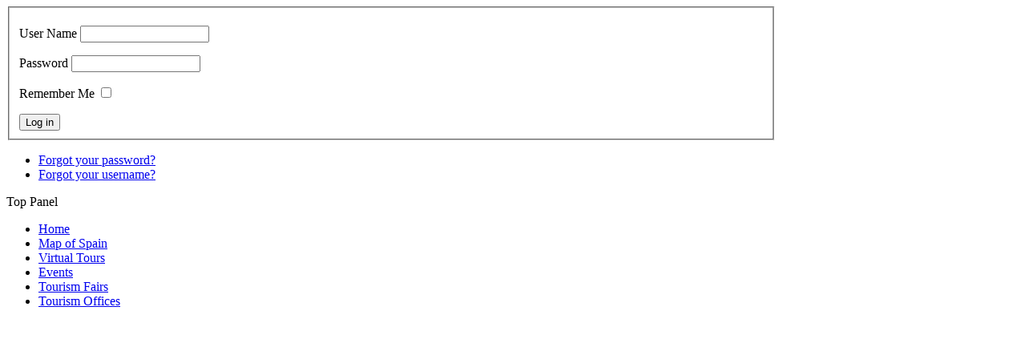

--- FILE ---
content_type: text/html; charset=utf-8
request_url: http://www.turieco.com/en/
body_size: 7598
content:



<!DOCTYPE html PUBLIC "-//W3C//DTD XHTML 1.0 Transitional//EN" "http://www.w3.org/TR/xhtml1/DTD/xhtml1-transitional.dtd">
<html prefix="og: http://ogp.me/ns#" xmlns="http://www.w3.org/1999/xhtml" xml:lang="en-gb" lang="en-gb" >
<head>
    <base href="http://www.turieco.com/en/" />
  <meta http-equiv="content-type" content="text/html; charset=utf-8" />
  <meta name="keywords" content="Tourism, economy, turieco, turismoyeconomia, Tourism Spain, Economy Spain, Spain Tourism offices, Tourism fairs Spain, Spain gastronomy, monuments in Spain, beaches of Spain, museums of Spain, Spain holidays, Spain parks, virtual tour of Spain, virtual tour of Spain, Spain 360 photographs, virtual museums of Spain, Spain virtual monuments, guided tours of Spain, free tours of Spain" />
  <meta name="rights" content="Turismo y Economía España by Turieco is licensed under a Creative Commons Reconocimiento-CompartirIgual 3.0 Unported License.Creado a partir de la obra en www.turieco.com." />
  <meta name="robots" content="index, follow" />
  <meta name="description" content="Turieco invites you to travel sightseeing and knowing the provincial capitals of Spain, through virtual visits and tours." />
  <title>Turieco | The website about tourism and virtual tours of Spain</title>
  <link href="/en/?format=feed&amp;type=rss" rel="alternate" type="application/rss+xml" title="RSS 2.0" />
  <link href="/en/?format=feed&amp;type=atom" rel="alternate" type="application/atom+xml" title="Atom 1.0" />
  <link href="http://www.turieco.com/es/" rel="alternate" hreflang="es-ES" />
  <link href="http://www.turieco.com/ca/" rel="alternate" hreflang="ca-ES" />
  <link href="/templates/shaper_travel/favicon.ico" rel="shortcut icon" type="image/vnd.microsoft.icon" />
  <link rel="stylesheet" href="/templates/shaper_travel/css/k2.css" type="text/css" />
  <link rel="stylesheet" href="/templates/system/css/system.css" type="text/css" />
  <link rel="stylesheet" href="/templates/system/css/general.css" type="text/css" />
  <link rel="stylesheet" href="/templates/shaper_travel/css/template.css" type="text/css" />
  <link rel="stylesheet" href="/templates/shaper_travel/css/joomla.css" type="text/css" />
  <link rel="stylesheet" href="/templates/shaper_travel/css/custom.css" type="text/css" />
  <link rel="stylesheet" href="/templates/shaper_travel/css/modules.css" type="text/css" />
  <link rel="stylesheet" href="/templates/shaper_travel/css/typography.css" type="text/css" />
  <link rel="stylesheet" href="/templates/shaper_travel/css/css3.css" type="text/css" />
  <link rel="stylesheet" href="/templates/shaper_travel/css/styles/style2.css" type="text/css" />
  <link rel="stylesheet" href="/plugins/system/helix/css/toppanel.css" type="text/css" />
  <link rel="stylesheet" href="/templates/shaper_travel/css/menu.css" type="text/css" />
  <link rel="stylesheet" href="/media/mod_languages/css/template.css" type="text/css" />
  <link rel="stylesheet" href="https://mail.turieco.com/modules/mod_dmt_social/css/dmt_social.css" type="text/css" />
  <link rel="stylesheet" href="/modules/mod_news_show_sp2/assets/css/nssp2.css" type="text/css" />
  <link rel="stylesheet" href="https://mail.turieco.com/modules/mod_slideshow_pro_sp2/assets/css/default.css" type="text/css" />
  <style type="text/css">
.sp-wrap {width: 960px;}
		#sp-leftcol {width: 380px}
		#sp-rightcol { width: 380px}
		#sp-maincol {width:580px}#inner_content {width: 580px;}
		#inset1 {width: 100px}#inset2 { width: 100px}	
		#sp-inset1 {width: 100px}#sp-inset2 { width: 100px}
  </style>
  <script src="/media/system/js/mootools-core.js" type="text/javascript"></script>
  <script src="/media/system/js/core.js" type="text/javascript"></script>
  <script src="//ajax.googleapis.com/ajax/libs/jquery/1.7/jquery.min.js" type="text/javascript"></script>
  <script src="/components/com_k2/js/k2.js?v2.6.7&amp;sitepath=/" type="text/javascript"></script>
  <script src="/media/system/js/caption.js" type="text/javascript"></script>
  <script src="/media/system/js/mootools-more.js" type="text/javascript"></script>
  <script src="/plugins/system/helix/js/toppanel.js" type="text/javascript"></script>
  <script src="/plugins/system/helix/js/menu.js" type="text/javascript"></script>
  <script src="/plugins/system/helix/js/equalheight.js" type="text/javascript"></script>
  <script src="/templates/shaper_travel/js/totop.js" type="text/javascript"></script>
  <script src="https://mail.turieco.com/modules/mod_slideshow_pro_sp2/assets/js/script.js" type="text/javascript"></script>
  <script type="text/javascript">
window.addEvent('load', function() {
				new JCaption('img.caption');
			});function fixHeight_sp_userpos () {
					var equalizer_sp_userpos = new Equalizer(".sp-user1,.sp-user2,.sp-user3").equalize("height");
				}
				window.addEvent ("load", function () {
					fixHeight_sp_userpos.delay (300);
				});function keepAlive() {	var myAjax = new Request({method: "get", url: "index.php"}).send();} window.addEvent("domready", function(){ keepAlive.periodical(3540000); });
  </script>
<link href="/templates/shaper_travel/images/favicon.ico" rel="shortcut icon" type="image/x-icon" />  <link rel="stylesheet" href="/personalizado.css" type="text/css" />
</head>

<body class="bg clearfix">
    
<!--Start Top Panel-->
<div class="sp-toppanel-wrap clearfix">
	<div id="sp-toppanel" class="clearfix">
		<div class="sp-wrap clearfix">
			<div id="sp-top" class="sp-inner clearfix">
				<div style="width:100%" class="sp-block "><div id="panel2" class="mod-block  single">	<div class="module">	
		<div class="mod-wrapper-flat clearfix">		
					<form action="/en/" method="post" id="login-form" >
		<fieldset class="userdata">
	<p id="form-login-username">
		<label for="modlgn-username">User Name</label>
		<input id="modlgn-username" type="text" name="username"  size="18" />
	</p>
	<p id="form-login-password">
		<label for="modlgn-passwd">Password</label>
		<input id="modlgn-passwd" type="password" name="password" size="18"  />
	</p>
		<p id="form-login-remember">
		<label for="modlgn-remember">Remember Me</label>
		<input id="modlgn-remember" type="checkbox" name="remember" value="yes"/>
	</p>
		<input type="submit" name="Submit" value="Log in" />
	<input type="hidden" name="option" value="com_users" />
	<input type="hidden" name="task" value="user.login" />
	<input type="hidden" name="return" value="aW5kZXgucGhwP0l0ZW1pZD04OTA=" />
	<input type="hidden" name="a7ddebcd027d5fb2fad5a937abfab703" value="1" />	</fieldset>
	<ul class="userlinks">
		<li>
			<a href="/en/component/users/?view=reset">
			Forgot your password?</a>
		</li>
		<li>
			<a href="/en/component/users/?view=remind">
			Forgot your username?</a>
		</li>
			</ul>
	</form>
		</div>
	</div>
	<div class="gap"></div>
	</div></div>			</div>
			<div id="toppanel-handler">
				<div class="handler-left">
					<div class="handler-right">
						<div class="handler-mid">
							Top Panel						</div>	
					</div>	
				</div>	
			</div>
		</div>
	</div>
</div>
<!--End Top Panel-->
      <div class="sp-wrap clearfix">
        <div id="header" class="clearfix">
        <div class="sp-inner relative clearfix">

          
	<a id="logo" style="width:260px;height:100px" href="/" title="Turieco | El portal web sobre turismo y visitas virtuales de España"></a>
          
<!-- PERSONALIZADO -->
     <!-- Posición modulo Buscador -->
                 <!-- END Posición modulo Buscador -->
<!-- END PERSONALIZADO -->
          
          <div id="navigation" class="clearfix">          
          
<div id="hornav" class="clearfix"><ul class="sp-menu level-0"><li class="menu-item active first"><a href="http://www.turieco.com/" class="menu-item active first" ><span class="menu"><span class="menu-title">Home</span></span></a></li><li class="menu-item"><a href="/en/spain.html" class="menu-item" ><span class="menu"><span class="menu-title">Map of Spain</span></span></a></li><li class="menu-item"><a href="/en/virtual-tours.html" class="menu-item" ><span class="menu"><span class="menu-title">Virtual Tours</span></span></a></li><li class="menu-item"><a href="#" class="menu-item"><span class="menu"><span class="menu-title">Events</span></span></a></li><li class="menu-item"><a href="/en/tourism-fairs.html" class="menu-item" ><span class="menu"><span class="menu-title">Tourism Fairs</span></span></a></li><li class="menu-item last"><a href="/en/tourism-offices.html" class="menu-item last" ><span class="menu"><span class="menu-title">Tourism Offices</span></span></a></li></ul></div><script type="text/javascript">
//<![CDATA[
	window.addEvent('domready',function(){
				var	limits = $(document.body);
		items_v = [], items_h = [];

		$$('div.submenu').each(function (el) {
			if (el.getParent().getParent().hasClass('level-0')) {
				items_v.push(el);
			} else {
				items_h.push(el);
			}
		});

		new SPMenu(items_v, {
			direction: 'LTR',
			bound: limits,
			fxOptions: {
				transition: Fx.Transitions.linear,
				duration: 300			},
			animation: 'slidefade',
			mode: 'vertical',
			offset:{x:-10, y: 0}
		});

		new SPMenu(items_h, {
			direction: 'LTR',
			bound: limits,
			fxOptions: {
				transition: Fx.Transitions.linear,
				duration: 300			},
			animation: 'slidefade',
			mode: 'horizontal',
			offset: {x: -7, y: -10}
		});
	});
//]]>
</script>          </div>          
        </div>      
      </div>      
    </div>      
    <div id="sp-slides" class="clearfix"><div class="sp-inner clearfix"><script type="text/javascript">
//<![CDATA[
window.addEvent('domready', function() {
	var spSlide102 = new slideshow_sp2($('sp-slide102'), {
		size: {width: document.getWidth(), height: 800},
		interval: 5000,
		fxOptions: {duration:  300, transition: Fx.Transitions.linear},
		transition: 'cover-inplace-fade'	});

	var images = [
		"https://mail.turieco.com/images/stories/demo/slides/bcn.jpg","https://mail.turieco.com/images/stories/demo/slides/vlc.png","https://mail.turieco.com/images/stories/demo/slides/grn.jpg"	
	];
	var images_elements = document.getElements('#sp-slide102 .image-block');

	var loader = Asset.images(images, {
		onComplete: function () {
			document.getElement('.preload').style.visibility='hidden';
			spSlide102.play();
		},

		onProgress: function (i) {
			images_elements[i-1].setStyle('background', ' url('+ images[i-1] + ') no-repeat 50% 0');
		}
	});
	
			spSlide102.addPlayerControls('previous', [$('sp_slide_prev102')]);
		spSlide102.addPlayerControls('next', [$('sp_slide_next102')]);
		
	
	
});

window.addEvent('resize', function(){
	document.id('sp-slide102').setStyle('width', document.getWidth() + 'px');
	document.getElements('.sp-slide-content').setStyle('width', document.getWidth() + 'px');
});

//]]>
</script>
<div class="sp-slide" style="position:relative;height:800px">
	<div class="preload" style="position:absolute;height:800px;width:100%"></div>
	<div id="sp-slide102" style="overflow:hidden;position:relative;height:800px;width:100%">
					<div class="sp-slide-content">
				<div class="image-block" style="width:100%;height:800px">
					<div class="sp-wrap relative">
						<div class="sp-slide-desc">
							<div class="sp-slide-inner">
										
								
															</div>	
						</div>					
					</div>
				</div>						
			</div>
					<div class="sp-slide-content">
				<div class="image-block" style="width:100%;height:800px">
					<div class="sp-wrap relative">
						<div class="sp-slide-desc">
							<div class="sp-slide-inner">
										
								
															</div>	
						</div>					
					</div>
				</div>						
			</div>
					<div class="sp-slide-content">
				<div class="image-block" style="width:100%;height:800px">
					<div class="sp-wrap relative">
						<div class="sp-slide-desc">
							<div class="sp-slide-inner">
										
								
															</div>	
						</div>					
					</div>
				</div>						
			</div>
				
	</div>		
			<div id="sp_slide_prev102" class="sp_slide_prev"></div>
		<div id="sp_slide_next102" class="sp_slide_next"></div>
	</div>
</div></div>  
    <div class="clr"></div>
    <div class="sp-wrap main-bg clearfix">    
  
    <div id="sp-userpos" class="clearfix"><div class="sp-inner clearfix"><div style="width:33.333%" class="sp-block  separator"><div id="sp-user1" class="mod-block sp-user1  first">	<div class="module">	
		<div class="mod-wrapper-flat clearfix">		
						<h3 class="header">			
				<span>Guided</span> Tours				</h3>
										

<div class="custom"  >
	<div><img src="/images/sampledata/visitas_guiadas.jpg" border="0" alt="" /></div>
<p>Enjoy guided tours throughout Spain and <strong>pay what you want for them!</strong></p>
<div><a class="readmore" href="#">Read more...</a></div></div>
		</div>
	</div>
	<div class="gap"></div>
	</div></div><div style="width:33.333%" class="sp-block  separator"><div id="sp-user2" class="mod-block sp-user2 ">	<div class="module">	
		<div class="mod-wrapper-flat clearfix">		
						<h3 class="header">			
				<span>Interactive</span> Map				</h3>
										

<div class="custom"  >
	<div><a href="/en/spain" title="Map of Spain" target="_self"><img src="/images/sampledata/mapa.jpg" alt="Interactive Map of Spain" width="264" height="155" title="Interactive Map of Spain" /></a></div>
<p><strong>Where to go?</strong> Find your destination via the interactive map</p>
<div><a class="readmore" href="/en/spain.html" title="Interactive Map of Spain" target="_self">Read more...</a></div></div>
		</div>
	</div>
	<div class="gap"></div>
	</div></div><div style="width:33.333%" class="sp-block "><div id="sp-user3" class="mod-block sp-user3  last">	<div class="module">	
		<div class="mod-wrapper-flat clearfix">		
						<h3 class="header">			
				<span>Virtual</span> Tours				</h3>
										

<div class="custom"  >
	<div><a href="/en/virtual-tours.html" title="Virtual Tours Turieco" target="_self"><img src="/images/sampledata/Restaurante_360.png" alt="" /></a></div>
<p><strong>Promote your business</strong> through virtual tours</p>
<div><a class="readmore" href="/en/virtual-tours.html" title="Virtual Tours Turieco" target="_self">Read more...</a></div></div>
		</div>
	</div>
	<div class="gap"></div>
	</div></div></div></div>  
    <div class="content-bg clearfix">
      	<div id="sp-leftcol" class="clearfix">
		<div id="sp-left-mid" class="clearfix"><div class="sp-inner clearfix">	<div class="module">	
		<div class="mod-wrapper clearfix">		
					<div class="mod-content clearfix">	
				<div class="mod-inner clearfix">
					<form action="/en/" method="post">
	<div class="mod-search">
		<input name="searchword" id="mod-search-searchword" maxlength="20"  class="inputbox" type="text" size="2" value="Search..."  onblur="if (this.value=='') this.value='Search...';" onfocus="if (this.value=='Search...') this.value='';" /><input type="submit" value="GO" class="button" onclick="this.form.searchword.focus();"/>	<input type="hidden" name="task" value="search" />
	<input type="hidden" name="option" value="com_search" />
	<input type="hidden" name="Itemid" value="0" />
	</div>
</form>
				</div>
			</div>
		</div>
	</div>
	<div class="gap"></div>
	</div></div>	</div>
	<div id="sp-maincol" class="clearfix">
		<div class="clr"></div>
		<div id="inner_content" class="clearfix"> <!--Component Area-->
				
					<div class="sp-inner clearfix">
								
<div id="system-message-container">
</div>
				
<div class="blog-featured">





</div>


			</div>
					</div>
		<div class="clr"></div>
	<div id="sp-user-bottom" class="clearfix"><div class="sp-inner clearfix">	<div class="module_none">	
		<div class="mod-wrapper clearfix">		
						<h3 class="header">			
				<span>Top</span> Places				</h3>
				<span class="badge_none"></span>						<div class="mod-content clearfix">	
				<div class="mod-inner clearfix">
					<div id="ns2-155" class="nssp2 ns2-itemlist">
	<div class="ns2-wrap">
					<div class="ns2-art-wrap ">
				<div class="ns2-art-pages">
									<div class="ns2-page">
													<div class="ns2-row ns2-first ns2-odd">
																										<div class="ns2-column flt-left col-1">
										<div style="padding:0">
											<div class="ns2-inner">
											
																																							<a href="/en/spain/tarragona/monuments/item/1346-auditorium-of-tarragona.html">
														
														<img class="ns2-image" style="float:right;margin:0 0 0 020px" src="/media/k2/items/cache/nssp2_thumbs/853197cadb7f0bf1a498fa7fcc83ce07_XL_itemlist_thumb.jpg" alt="Municipal Auditorium Camp de Mart" title="Municipal Auditorium Camp de Mart" />
															
														</a>
																
																								
												
																									<h4 class="ns2-title">
																													<a href="/en/spain/tarragona/monuments/item/1346-auditorium-of-tarragona.html">
															
															Municipal Auditorium Camp de M...																													</a>
															
													</h4>
																								
													
															
												
																									<div class="ns2-rating">
														<div class="ns2-rating-bar">
															<div style="width:0%"></div>	
														</div>	
													</div>
												
																									<p class="ns2-introtext">El Teatro Auditorio del Camp de Mart es un espacio abierto a...</p>								
																								
																				
												
																									<div class="ns2-links">
																					
														
																													<a class="ns2-readmore" href="/en/spain/tarragona/monuments/item/1346-auditorium-of-tarragona.html"><span>Leer más</span></a>
																											</div>
																								<div style="clear:both"></div>
												
											</div>
										</div>
									</div>
																									<div style="clear:both"></div>
							</div>
													<div class="ns2-row  ns2-even">
																										<div class="ns2-column flt-left col-1">
										<div style="padding:0">
											<div class="ns2-inner">
											
																																							<a href="/en/spain/girona/monuments/item/1405-rafael-maso-architecture.html">
														
														<img class="ns2-image" style="float:right;margin:0 0 0 020px" src="/media/k2/items/cache/nssp2_thumbs/9a889c845c1eb560c41fd8301ed4311d_XL_itemlist_thumb.jpg" alt="Rafael Maso Architecture" title="Rafael Maso Architecture" />
															
														</a>
																
																								
												
																									<h4 class="ns2-title">
																													<a href="/en/spain/girona/monuments/item/1405-rafael-maso-architecture.html">
															
															Rafael Maso Architecture																													</a>
															
													</h4>
																								
													
															
												
																									<div class="ns2-rating">
														<div class="ns2-rating-bar">
															<div style="width:0%"></div>	
														</div>	
													</div>
												
																									<p class="ns2-introtext">La Arquitectura de Rafael Masó, es un itinerario por la ciud...</p>								
																								
																				
												
																									<div class="ns2-links">
																					
														
																													<a class="ns2-readmore" href="/en/spain/girona/monuments/item/1405-rafael-maso-architecture.html"><span>Leer más</span></a>
																											</div>
																								<div style="clear:both"></div>
												
											</div>
										</div>
									</div>
																									<div style="clear:both"></div>
							</div>
													<div class="ns2-row  ns2-odd">
																										<div class="ns2-column flt-left col-1">
										<div style="padding:0">
											<div class="ns2-inner">
											
																																							<a href="/en/spain/tarragona/beaches/item/1359-miracle-beach.html">
														
														<img class="ns2-image" style="float:right;margin:0 0 0 020px" src="/media/k2/items/cache/nssp2_thumbs/21b5e729f134b63ab65dbce08097f32c_XL_itemlist_thumb.jpg" alt="Miracle Beach" title="Miracle Beach" />
															
														</a>
																
																								
												
																									<h4 class="ns2-title">
																													<a href="/en/spain/tarragona/beaches/item/1359-miracle-beach.html">
															
															Miracle Beach																													</a>
															
													</h4>
																								
													
															
												
																									<div class="ns2-rating">
														<div class="ns2-rating-bar">
															<div style="width:0%"></div>	
														</div>	
													</div>
												
																									<p class="ns2-introtext">Information not available.</p>								
																								
																				
												
																									<div class="ns2-links">
																					
														
																													<a class="ns2-readmore" href="/en/spain/tarragona/beaches/item/1359-miracle-beach.html"><span>Leer más</span></a>
																											</div>
																								<div style="clear:both"></div>
												
											</div>
										</div>
									</div>
																									<div style="clear:both"></div>
							</div>
													<div class="ns2-row  ns2-even">
																										<div class="ns2-column flt-left col-1">
										<div style="padding:0">
											<div class="ns2-inner">
											
																																							<a href="/en/spain/tarragona/museums/item/1350-diocesan-museum.html">
														
														<img class="ns2-image" style="float:right;margin:0 0 0 020px" src="/media/k2/items/cache/nssp2_thumbs/792d891071ec9b83dd6c57c327a3baa5_XL_itemlist_thumb.jpg" alt="Diocesan Museum of Tarragona" title="Diocesan Museum of Tarragona" />
															
														</a>
																
																								
												
																									<h4 class="ns2-title">
																													<a href="/en/spain/tarragona/museums/item/1350-diocesan-museum.html">
															
															Diocesan Museum of Tarragona																													</a>
															
													</h4>
																								
													
															
												
																									<div class="ns2-rating">
														<div class="ns2-rating-bar">
															<div style="width:80%"></div>	
														</div>	
													</div>
												
																									<p class="ns2-introtext">El Museo Diocesano fue inaugurado en 1914 por el Arzobispo A...</p>								
																								
																				
												
																									<div class="ns2-links">
																					
														
																													<a class="ns2-readmore" href="/en/spain/tarragona/museums/item/1350-diocesan-museum.html"><span>Leer más</span></a>
																											</div>
																								<div style="clear:both"></div>
												
											</div>
										</div>
									</div>
																									<div style="clear:both"></div>
							</div>
											</div>
								</div>
				
								<div style="clear:both"></div>
			</div>
				<!--End article layout-->
		
		<!--Links Layout-->
				<!--End Links Layout-->
		<div style="clear:both"></div>
	</div>
</div>

<script type="text/javascript">
//<![CDATA[

//]]>
</script>				</div>
			</div>
		</div>
	</div>
	<div class="gap"></div>
	</div></div></div>    </div>
    
    <div id="sp-bottom" class="clearfix"><div class="sp-inner clearfix"><div style="width:30%" class="sp-block  separator"><div id="sp-bottom1" class="mod-block sp-bottom1  first">	<div class="module">	
		<div class="mod-wrapper-flat clearfix">		
						<h3 class="header">			
				<span>Turieco</span>				</h3>
										

<div class="custom"  >
	<div class="social"><a class="aviso" href="/en/legal-notice">Legal Notice</a> <a class="tarifas" href="/en/price">Price</a> <a class="prensa" href="/en/press">Press</a> <a class="turienlaces" href="/en/turilinks">Turilinks</a> <a class="mapaweb" href="/en/sitemap">Sitemap</a> <a class="contacto" href="/en/contact">Contact</a> <a class="trabaja" href="/en/job">Join us</a></div></div>
		</div>
	</div>
	<div class="gap"></div>
	</div></div><div style="width:45%" class="sp-block  separator"><div id="sp-bottom2" class="mod-block sp-bottom2 ">	<div class="module">	
		<div class="mod-wrapper-flat clearfix">		
						<h3 class="header">			
				<span>About</span> us				</h3>
										

<div class="custom"  >
	<p style="text-align: justify;">Our objective in <strong>Turieco</strong> is to facilitate the search of information to all of those travelling through Spain. In here, you will be able to virtually visit our most emblematic locations and monuments, partake in our greatest parties and enjoy our world renowned cuisine. In short, Turieco has all the information your trip needs for you to enjoy it.</p></div>
		</div>
	</div>
	<div class="gap"></div>
	</div></div><div style="width:25%" class="sp-block "><div id="sp-bottom3" class="mod-block sp-bottom3  last">	<div class="module">	
		<div class="mod-wrapper-flat clearfix">		
						<h3 class="header">			
				<span>Social</span> networks				</h3>
										
<ul class="dmt-social-links dmt-icons-32">
		<li class="facebook">
		<a title="Síguenos en Facebook" rel="me nofollow" href="http://www.facebook.com/turieco" target="_blank">
			<img src="https://mail.turieco.com/modules/mod_dmt_social/icons/facebook_32.png" alt="" />
		</a>
	</li>
		<li class="twitter">
		<a title="Síguenos en Twitter" rel="me nofollow" href="http://twitter.com/turieco" target="_blank">
			<img src="https://mail.turieco.com/modules/mod_dmt_social/icons/twitter_32.png" alt="" />
		</a>
	</li>
		<li class="pinterest">
		<a title="Pinterest Turieco" rel="me nofollow" href="http://pinterest.com/turieco/" target="_blank">
			<img src="https://mail.turieco.com/modules/mod_dmt_social/icons/pinterest_32.png" alt="" />
		</a>
	</li>
		<li class="instagram">
		<a title="Instagram Turieco" rel="me nofollow" href="http://instagram.com/turieco" target="_blank">
			<img src="https://mail.turieco.com/modules/mod_dmt_social/icons/instagram_32.png" alt="" />
		</a>
	</li>
		<li class="blogger">
		<a title="Blog de Turieco" rel="me nofollow" href="http://turieco.blogspot.com.es/" target="_blank">
			<img src="https://mail.turieco.com/modules/mod_dmt_social/icons/blogger_32.png" alt="" />
		</a>
	</li>
		<li class="linkedin">
		<a title="Linkedin Turieco" rel="me nofollow" href="http://www.linkedin.com/company/turieco" target="_blank">
			<img src="https://mail.turieco.com/modules/mod_dmt_social/icons/linkedin_32.png" alt="" />
		</a>
	</li>
		<li class="tumblr">
		<a title="Tumblr Turieco" rel="me nofollow" href="http://turieco.tumblr.com/" target="_blank">
			<img src="https://mail.turieco.com/modules/mod_dmt_social/icons/tumblr_32.png" alt="" />
		</a>
	</li>
		<li class="google_plus">
		<a title="Google + Turieco" rel="me nofollow" href="https://plus.google.com/102753361835632275072" target="_blank">
			<img src="https://mail.turieco.com/modules/mod_dmt_social/icons/google_plus_32.png" alt="" />
		</a>
	</li>
		

		<li class="rss">
		<a href="/en/?format=feed&amp;type=rss">
			<img src="https://mail.turieco.com/modules/mod_dmt_social/icons/rss_32.png" alt="" />
		</a>
	</li>
	</ul>
			</div>
	</div>
	<div class="gap"></div>
	</div></div></div></div>    
    <div id="sp-breadcrumbs" class="clearfix"><div class="sp-inner clearfix"><span class="breadcrumbs">
	<span class="showhome">You are here: </span>	<a href="/en/">Index</a><span class="current">Home</span></span>
</div></div>    <div id="sp-footer" class="clearfix">
      <div class="sp-inner">
        
  
        <div class="cp">
          
Copyright &copy; 2012 Turismo y Economía. All Rights Reserved.<br />
          <!-- You need to purchase copyright removal license from joomshaper.com/pricing?tab=copyright in order to remove brand/www.joomshaper.com link. -->          
        </div>
        <div id="sp-footer-nav" class="clearfix"><div class="sp-inner clearfix"><div class="mod-languages">

	<ul class="lang-inline">
						<li class="" dir="ltr">
			<a href="/es/">
							<img src="/media/mod_languages/images/es.gif" alt="Español (ES)" title="Español (ES)" />						</a>
			</li>
								<li class="lang-active" dir="ltr">
			<a href="/en/">
							<img src="/media/mod_languages/images/en.gif" alt="English (En)" title="English (En)" />						</a>
			</li>
								<li class="" dir="ltr">
			<a href="/ca/">
							<img src="/media/mod_languages/images/ca.gif" alt="Català (CA)" title="Català (CA)" />						</a>
			</li>
				</ul>

</div>


<div class="custom"  >
	<div id="google_translate_element"></div><script>
function googleTranslateElementInit() {
  new google.translate.TranslateElement({
    pageLanguage: 'es',
    multilanguagePage: true,
    gaTrack: true,
    gaId: 'UA-24195149-1',
    layout: google.translate.TranslateElement.InlineLayout.SIMPLE
  }, 'google_translate_element');
}
</script><script src="//translate.google.com/translate_a/element.js?cb=googleTranslateElementInit"></script></div>
</div></div>      
      </div>
    </div>
  </div>
  
  	<a id="topofpage" href="#" rel="nofollow">ARRIBA</a>	  
  
  <script type="text/javascript">  var _gaq = _gaq || [];  _gaq.push(['_setAccount', 'UA-24195149-1']);  _gaq.push(['_trackPageview']);  (function() {	var ga = document.createElement('script'); ga.type = 'text/javascript'; ga.async = true;	ga.src = ('https:' == document.location.protocol ? 'https://ssl' : 'http://www') + '.google-analytics.com/ga.js';	var s = document.getElementsByTagName('script')[0]; s.parentNode.insertBefore(ga, s);  })();</script>

    
    
  
</body>
</html>


--- FILE ---
content_type: text/css
request_url: http://www.turieco.com/personalizado.css
body_size: 68
content:
/* BUSCADOR */
#buscador{
position:absolute;
left:215px;
top:48px;
}